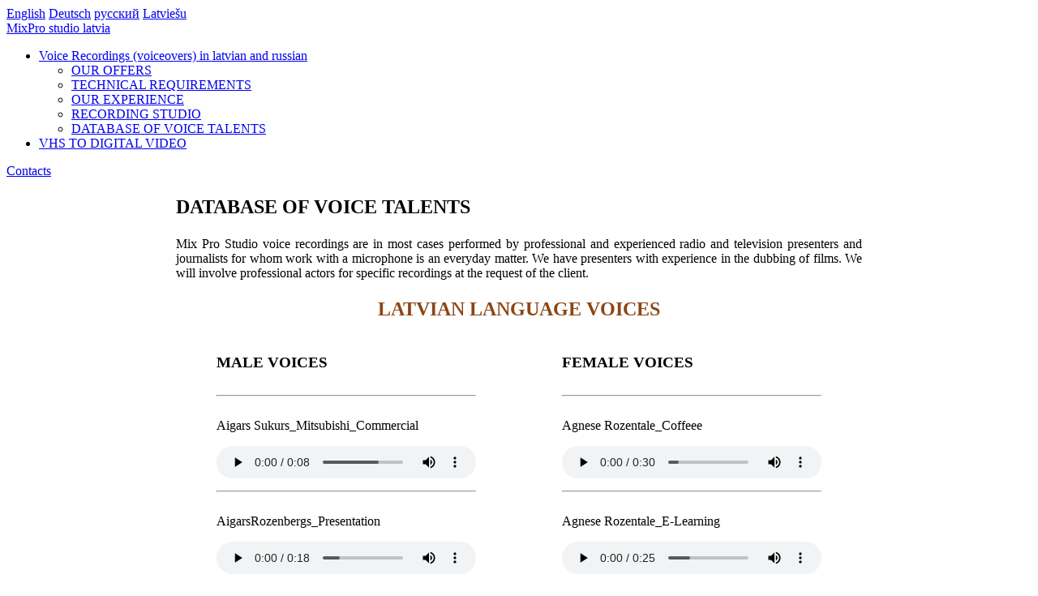

--- FILE ---
content_type: text/html; charset=UTF-8
request_url: https://www.mixprostudio.lv/eng/database-of-voice-talents
body_size: 2136
content:
<!doctype html>
<!--[if lt IE 7]> <html class="no-js lt-ie9 lt-ie8 lt-ie7" lang="en"> <![endif]-->
<!--[if IE 7]>    <html class="no-js lt-ie9 lt-ie8" lang="en"> <![endif]-->
<!--[if IE 8]>    <html class="no-js lt-ie9" lang="en"> <![endif]-->
<!--[if gt IE 8]><!--> <html class="no-js" lang="en"> <!--<![endif]-->
	<head>
		<meta charset="utf-8">
		<meta http-equiv="X-UA-Compatible" content="IE=edge,chrome=1">
		<title>Mix Pro</title>
		<meta name="description" content="We are offering high quality wide spectrum voice over speech recordings in Latvian (LAT) and Russian (RUS. VO recordings are performed by Latvian Radio’s professional announcers, narrators, journalists and actors from our database of voice talents.">
		<meta name="keywords" content="voice over (VO) recordings in Latvian LAT & Russian RUS, voice over (VO) Studio, database of voice talents, Latvian VO, Russian VO" >
		<meta name="author" content="MixPro">
		<meta name="viewport" content="width=device-width,initial-scale=1">
		<link rel="stylesheet" href="/css/style.css">
		<link rel="stylesheet" href="/fancybox/jquery.fancybox-1.3.4.css">
		<link href="http://fonts.googleapis.com/css?family=Devonshire&subset=latin,latin-ext" rel="stylesheet" type="text/css">
		<link rel="stylesheet" href="/css/custom.css">
		<script src="/js/libs/modernizr-2.0.6.min.js"></script>
		<script>
function includeHTML() {
  var z, i, elmnt, file, xhttp;
  /* Loop through a collection of all HTML elements: */
  z = document.getElementsByTagName("*");
  for (i = 0; i < z.length; i++) {
    elmnt = z[i];
    /*search for elements with a certain atrribute:*/
    file = elmnt.getAttribute("w3-include-html");
    if (file) {
      /* Make an HTTP request using the attribute value as the file name: */
      xhttp = new XMLHttpRequest();
      xhttp.onreadystatechange = function() {
        if (this.readyState == 4) {
          if (this.status == 200) {elmnt.innerHTML = this.responseText;}
          if (this.status == 404) {elmnt.innerHTML = "Page not found.";}
          /* Remove the attribute, and call this function once more: */
          elmnt.removeAttribute("w3-include-html");
          includeHTML();
        }
      }
      xhttp.open("GET", file, true);
      xhttp.send();
      /* Exit the function: */
      return;
    }
  }
}
</script>
	</head>

	<body class="database-of-voice-talents lng_eng">
		<!--[if lt IE 7]><p class=chromeframe>Your browser is <em>ancient!</em> <a href="http://browsehappy.com/">Upgrade to a different browser</a> or <a href="http://www.google.com/chromeframe/?redirect=true">install Google Chrome Frame</a> to experience this site.</p><![endif]-->
		<div id="wrap">
			<div id="main" class="clearfix">
				<header>
					<span id="page_bg_23" class="page-bg"><!-- --></span>
					<div id="lang_bar">
						<a href="/eng" class="ir english">English</a>
						<a href="/ger" class="ir german">Deutsch</a>
						<a href="/rus" class="ir russian">русский</a>
						<a href="/lat" class="ir latvian">Latviešu</a>
					</div>
					<a href="/" id="logo" class="ir">MixPro studio latvia</a>
					<nav id="main-nav"><ul class="first-menu"><li class="current item_1"><a href="/eng/voice-recordings-lat--rus-yfm" class="voice-recordings-lat--rus-yfm">Voice Recordings (voiceovers) in latvian and russian</a>
<ul class="first-menu"><li class="item_1"><a href="/eng/voice-recordings-voiceovers-in-latvian-and-russian" class="voice-recordings-voiceovers-in-latvian-and-russian">OUR OFFERS</a>
</li><li class="item_2"><a href="/eng/vo-technical-requirement-form" class="vo-technical-requirement-form">TECHNICAL REQUIREMENTS</a>
</li><li class="item_3"><a href="/eng/our-experience" class="our-experience">OUR EXPERIENCE</a>
</li><li class="item_4"><a href="/eng/voice-over-studio-latvian-radio" class="voice-over-studio-latvian-radio">RECORDING STUDIO</a>
</li><li class="current item_5"><a href="/eng/database-of-voice-talents" class="database-of-voice-talents">DATABASE OF VOICE TALENTS</a>
</li></ul></li><li class="item_2"><a href="/eng/vhs-and-minidv-capture" class="vhs-and-minidv-capture">VHS TO DIGITAL VIDEO</a>
</li></ul></nav>
					<a href="/eng/contacts-eng" id="konakti_link">Contacts</a>
				</header>
				<article class="clearfix {{AUTH_CLASS}}">
				
				<div w3-include-html="https://www.mixprostudio.lv/audio/audio-en.htm"></div> 
<script>includeHTML();</script>

				</article>

			</div>
		</div>
		<footer>
		<p style="text-align: center;">
	<a href="voice-recordings-voiceovers-in-latvian-and-russian">VOICE RECORDINGS IN LAT AND RUS</a>&nbsp; |&nbsp; <a href="our-experience">OUR EXPERIENCE</a>&nbsp; |&nbsp; <a href="vo-technical-requirement-form">VO TECHNICAL REQUIREMENT FORM</a> |&nbsp; <a href="voice-over-studio-latvian-radio">RECORDING STUDIO</a>&nbsp; |&nbsp; <a href="database-of-voice-talents">DATABASE OF VOICE TALENTS</a>&nbsp; |&nbsp; <a href="contacts-eng"> CONTACTS</a></p>
<p style="text-align: center;">
	&nbsp;</p>
<p style="text-align: center;">
	&copy; All rights reserved MixPro Studio Latvia Ltd.&nbsp;&nbsp;&nbsp; |&nbsp;&nbsp;&nbsp; VAT No 40103778966&nbsp;&nbsp;&nbsp; |&nbsp; E-mail: <a href="mailto:info@mixprostudio.lv">maris@mixprostudio.lv</a></p>
<p>
	&nbsp;</p>
		</footer>

		<script src="//ajax.googleapis.com/ajax/libs/jquery/1.7.1/jquery.min.js"></script>
		<script>window.jQuery || document.write('<script src="/js/libs/jquery-1.7.1.min.js"><\/script>')</script>
		<script type="text/javascript" src="http://maps.googleapis.com/maps/api/js?sensor=true"></script>
		<script defer src="/js/plugins.js"></script>
		<script defer src="/js/script.js"></script>


		<!-- Change UA-XXXXX-X to be your site's ID -->
		<script>
		window._gaq = [['_setAccount','UA-XXXXX-X'],['_trackPageview'],['_trackPageLoadTime']];
		Modernizr.load({
			load: ('https:' == location.protocol ? '//ssl' : '//www') + '.google-analytics.com/ga.js'
		});
		</script>
		
<script type="text/javascript">

  var _gaq = _gaq || [];
  _gaq.push(['_setAccount', 'UA-7912078-33']);
  _gaq.push(['_trackPageview']);

  (function() {
    var ga = document.createElement('script'); ga.type = 'text/javascript'; ga.async = true;
    ga.src = ('https:' == document.location.protocol ? 'https://ssl' : 'http://www') + '.google-analytics.com/ga.js';
    var s = document.getElementsByTagName('script')[0]; s.parentNode.insertBefore(ga, s);
  })();

</script>

	</body>
</html>


--- FILE ---
content_type: text/html
request_url: https://www.mixprostudio.lv/audio/audio-en.htm
body_size: 1692
content:
<table align="center" border="0" cellpadding="1" cellspacing="1" style="width: 850px;">
	<tr>
		<td>
		<h1 style="text-align: justify;">DATABASE OF VOICE TALENTS</h1>
		</td>
	</tr>
	<tr>
		<td style="text-align: justify;">Mix Pro Studio voice recordings are in 
		most cases performed by professional and experienced radio and television 
		presenters and journalists for whom work with a microphone is an everyday 
		matter. We have presenters with experience in the dubbing of films. We will 
		involve professional actors for specific recordings at the request of the 
		client.</td>
	</tr>
</table>
<h2 style="text-align: center;">
<span style="color: #8b4513; text-transform: uppercase">Latvian language voices</span></h2>
<table align="center" border="0" cellpadding="1" cellspacing="1" style="width: 750px;">
	<tr>
		<td style="width: 250px;">
		<h3><b style="text-transform: uppercase">MALE VOICES</b></h3>
		</td>
		<td style="vertical-align: top; width: 150px;">&nbsp;</td>
		<td style="vertical-align: top; width: 250px; text-align: center;">
		<h3 style="text-align: left;">FEMALE VOICES</h3>
		</td>
	</tr>
	<tr>
		<td><hr /></td>
		<td></td>
		<td><hr /></td>
	</tr>
	<tr>
		<td valign="top">
		<p>Aigars Sukurs_Mitsubishi_Commercial</p>
		<div id="aPlayer">
 <audio controls="controls">
  <source src="/uploads/filedir/MP3/latvian_male/Aigars Sukurs_Mitsubishi_Commercial.mp3" type="audio/mpeg">
 </audio>
		</div>
		</td>
		<td></td>
		<td valign="top">
		<p>Agnese Rozentale_Coffeee</p>
		<div id="aPlayer">
 <audio controls="controls">
  <source src="/uploads/filedir/MP3/latvian_female/Agnese Rozentale_Coffeee.mp3" type="audio/mpeg">
 </audio>
		</div>
		</td>
	</tr>
	<tr>
		<td><hr /></td>
		<td></td>
		<td><hr /></td>
	</tr>
	<tr>
		<td valign="top">
		<p>AigarsRozenbergs_Presentation</p>
		<div id="aPlayer">
 <audio controls="controls">
  <source src="/uploads/filedir/MP3/latvian_male/AigarsRozenbergs_Presentation.mp3" type="audio/mpeg">
 </audio>
		</div>
		</td>
		<td></td>
		<td valign="top">
		<p>Agnese Rozentale_E-Learning</p>
		<div id="aPlayer">
 <audio controls="controls">
  <source src="/uploads/filedir/MP3/latvian_female/Agnese Rozentale_E-Learning.mp3" type="audio/mpeg">
 </audio>
		</div>
		</td>
	</tr>
	<tr>
		<td><hr /></td>
		<td></td>
		<td><hr /></td>
	</tr>
	<tr>
		<td valign="top">
		<p>AigarsRozenbergs_Promotion</p>
		<div id="aPlayer">
 <audio controls="controls">
  <source src="/uploads/filedir/MP3/latvian_male/AigarsRozenbergs_Promotion.mp3" type="audio/mpeg">
 </audio>
		</div>
		</td>
		<td></td>
		<td valign="top">
		<p>Agnese Rozentale_Promotion</p>
		<div id="aPlayer">
 <audio controls="controls">
  <source src="/uploads/filedir/MP3/latvian_female/Agnese Rozentale_Promotion.mp3" type="audio/mpeg">
 </audio>
		</div>
		</td>
	</tr>
	<tr>
		<td><hr /></td>
		<td></td>
		<td><hr /></td>
	</tr>
	<tr>
		<td valign="top">
		<p>Augusts Zilberts_Baltic way</p>
		<div id="aPlayer">
 <audio controls="controls">
  <source src="/uploads/filedir/MP3/latvian_male/Augusts Zilberts_Baltic way.mp3" type="audio/mpeg">
 </audio>
		</div>
		</td>
		<td></td>
		<td valign="top">
		<p>Agnese Vasermane-Anouncements</p>
		<div id="aPlayer">
 <audio controls="controls">
  <source src="/uploads/filedir/MP3/latvian_female/Agnese Vasermane-Anouncements.mp3" type="audio/mpeg">
 </audio>
		</div>
		</td>
	</tr>
	<tr>
		<td><hr /></td>
		<td></td>
		<td><hr /></td>
	</tr>
	<tr>
		<td valign="top">
		<p>Augusts Zilberts_Fixmaster</p>
		<div id="aPlayer">
 <audio controls="controls">
  <source src="/uploads/filedir/MP3/latvian_male/Augusts Zilberts_Fixmaster.mp3" type="audio/mpeg">
 </audio>
		</div>
		</td>
		<td></td>
		<td valign="top">
		<p>Agnese Vasremane_GM Voices</p>
		<div id="aPlayer">
 <audio controls="controls">
  <source src="/uploads/filedir/MP3/latvian_female/Agnese Vasremane_GM Voices.mp3" type="audio/mpeg">
 </audio>
		</div>
		</td>
	</tr>
	<tr>
		<td><hr /></td>
		<td></td>
		<td><hr /></td>
	</tr>
	<tr>
		<td valign="top">
		<p>Edgars Raginskis_Bioclinic</p>
		<div id="aPlayer">
 <audio controls="controls">
  <source src="/uploads/filedir/MP3/latvian_male/Edgars Raginskis_Bioclinic.mp3" type="audio/mpeg">
 </audio>
		</div>
		</td>
		<td></td>
		<td valign="top">
		<p>Agnese_Vasermane_Phone prompts</p>
		<div id="aPlayer">
 <audio controls="controls">
  <source src="/uploads/filedir/MP3/latvian_female/Agnese_Vasermane_Phone prompts.mp3" type="audio/mpeg">
 </audio>
		</div>
		</td>
	</tr>
	<tr>
		<td><hr /></td>
		<td></td>
		<td><hr /></td>
	</tr>
	<tr>
		<td valign="top">
		<p>Edgars Raginskis_Nordea Information</p>
		<div id="aPlayer">
 <audio controls="controls">
  <source src="/uploads/filedir/MP3/latvian_male/Edgars Raginskis_Nordea Information.mp3" type="audio/mpeg">
 </audio>
		</div>
		</td>
		<td></td>
		<td valign="top">
		<p>Agnese_Vasermane_Windows Phone</p>
		<div id="aPlayer">
 <audio controls="controls">
  <source src="/uploads/filedir/MP3/latvian_female/Agnese_Vasermane_Windows Phone.mp3" type="audio/mpeg">
 </audio>
		</div>
		</td>
	</tr>
	<tr>
		<td><hr /></td>
		<td></td>
		<td><hr /></td>
	</tr>
	<tr>
		<td valign="top">
		<p>Girts Auzans_Coffee</p>
		<div id="aPlayer">
 <audio controls="controls">
  <source src="/uploads/filedir/MP3/latvian_male/Girts Auzans_Coffee.mp3" type="audio/mpeg">
 </audio>
		</div>
		</td>
		<td></td>
		<td valign="top">
		<p>Dace Simanovicha_Coffee</p>
		<div id="aPlayer">
 <audio controls="controls">
  <source src="/uploads/filedir/MP3/latvian_female/Dace Simanovicha_Coffee.mp3" type="audio/mpeg">
 </audio>
		</div>
		</td>
	</tr>
	<tr>
		<td><hr /></td>
		<td></td>
		<td><hr /></td>
	</tr>
	<tr>
		<td valign="top">
		<p>Girts Auzans_Presentation 1</p>
		<div id="aPlayer">
 <audio controls="controls">
  <source src="/uploads/filedir/MP3/latvian_male/Girts Auzans_Presentation 1.mp3" type="audio/mpeg">
 </audio>
		</div>
		</td>
		<td></td>
		<td valign="top">
		<p>Dace Simanovicha_EU Ombud</p>
		<div id="aPlayer">
 <audio controls="controls">
  <source src="/uploads/filedir/MP3/latvian_female/Dace Simanovicha_EU Ombud.mp3" type="audio/mpeg">
 </audio>
		</div>
		</td>
	</tr>
	<tr>
		<td><hr /></td>
		<td></td>
		<td><hr /></td>
	</tr>
	<tr>
		<td valign="top">
		<p>Girts Auzans_Presentation 2</p>
		<div id="aPlayer">
 <audio controls="controls">
  <source src="/uploads/filedir/MP3/latvian_male/Girts Auzans_Presentation 2.mp3" type="audio/mpeg">
 </audio>
		</div>
		</td>
		<td></td>
		<td valign="top">
		<p>Dace Simanovicha_Mission possible</p>
		<div id="aPlayer">
 <audio controls="controls">
  <source src="/uploads/filedir/MP3/latvian_female/Dace Simanovicha_Mission possible.mp3" type="audio/mpeg">
 </audio>
		</div>
		</td>
	</tr>
	<tr>
		<td><hr /></td>
		<td></td>
		<td><hr /></td>
	</tr>
	<tr>
		<td valign="top">
		<p>Kaspars Zlidnis_Coffee</p>
		<div id="aPlayer">
 <audio controls="controls">
  <source src="/uploads/filedir/MP3/latvian_male/Kaspars Zlidnis_Coffee.mp3" type="audio/mpeg">
 </audio>
		</div>
		</td>
		<td></td>
		<td valign="top">
		<p>Daira Ziile_BioZone</p>
		<div id="aPlayer">
 <audio controls="controls">
  <source src="/uploads/filedir/MP3/latvian_female/Daira Ziile_BioZone.mp3" type="audio/mpeg">
 </audio>
		</div>
		</td>
	</tr>
	<tr>
		<td><hr /></td>
		<td></td>
		<td><hr /></td>
	</tr>
	<tr>
		<td valign="top">
		<p>Kaspars Zlidnis_E-learning</p>
		<div id="aPlayer">
 <audio controls="controls">
  <source src="/uploads/filedir/MP3/latvian_male/Kaspars Zlidnis_E-learning.mp3" type="audio/mpeg">
 </audio>
		</div>
		</td>
		<td></td>
		<td valign="top">
		<p>Daira Ziile_Mission possible</p>
		<div id="aPlayer">
 <audio controls="controls">
  <source src="/uploads/filedir/MP3/latvian_female/Daira Ziile_Mission possible.mp3" type="audio/mpeg">
 </audio>
		</div>
		</td>
	</tr>
	<tr>
		<td><hr /></td>
		<td></td>
		<td><hr /></td>
	</tr>
	<tr>
		<td valign="top">
		<p>Kaspars Zlidnis_Mitsubishi</p>
		<div id="aPlayer">
 <audio controls="controls">
  <source src="/uploads/filedir/MP3/latvian_male/Kaspars Zlidnis_Mitsubishi.mp3" type="audio/mpeg">
 </audio>
		</div>
		</td>
		<td></td>
		<td valign="top">
		<p>Evija Unama_IVR</p>
		<div id="aPlayer">
 <audio controls="controls">
  <source src="/uploads/filedir/MP3/latvian_female/Evija Unama_IVR.mp3" type="audio/mpeg">
 </audio>
		</div>
		</td>
	</tr>
	<tr>
		<td><hr /></td>
		<td></td>
		<td><hr /></td>
	</tr>
	<tr>
		<td valign="top">
		<p>Kaspars Zlidnis_Promotion</p>
		<div id="aPlayer">
 <audio controls="controls">
  <source src="/uploads/filedir/MP3/latvian_male/Kaspars Zlidnis_Promotion.mp3" type="audio/mpeg">
 </audio>
		</div>
		</td>
		<td></td>
		<td valign="top">
		<p>Evija Unama_Swedbank</p>
		<div id="aPlayer">
 <audio controls="controls">
  <source src="/uploads/filedir/MP3/latvian_female/Evija Unama_Swedbank.mp3" type="audio/mpeg">
 </audio>
		</div>
		</td>
	</tr>
	<tr>
		<td><hr /></td>
		<td></td>
		<td><hr /></td>
	</tr>
	<tr>
		<td valign="top">
		<p>Roberts Oshinsh_E Learning</p>
		<div id="aPlayer">
 <audio controls="controls">
  <source src="/uploads/filedir/MP3/latvian_male/Roberts Oshinsh_E Learning.mp3" type="audio/mpeg">
 </audio>
		</div>
		</td>
		<td></td>
		<td valign="top">
		<p>Evija Unama_Tea</p>
		<div id="aPlayer">
 <audio controls="controls">
  <source src="/uploads/filedir/MP3/latvian_female/Evija Unama_Tea.mp3" type="audio/mpeg">
 </audio>
		</div>
		</td>
	</tr>
	<tr>
		<td><hr /></td>
		<td></td>
		<td><hr /></td>
	</tr>
	<tr>
		<td valign="top">
		<p>Roberts Oshinsh_E-Learning_2</p>
		<div id="aPlayer">
 <audio controls="controls">
  <source src="/uploads/filedir/MP3/latvian_male/Roberts Oshinsh_E-Learning_2.mp3" type="audio/mpeg">
 </audio>
		</div>
		</td>
		<td></td>
		<td valign="top">
		<p>Ilga Auguste_IVR</p>
		<div id="aPlayer">
 <audio controls="controls">
  <source src="/uploads/filedir/MP3/latvian_female/Ilga Auguste_IVR.mp3" type="audio/mpeg">
 </audio>
		</div>
		</td>
	</tr>
	<tr>
		<td><hr /></td>
		<td></td>
		<td><hr /></td>
	</tr>
	<tr>
		<td valign="top">
		<p>Roberts Oshinsh_Hipoteku banka_jingle</p>
		<div id="aPlayer">
 <audio controls="controls">
  <source src="/uploads/filedir/MP3/latvian_male/Roberts Oshinsh_Hipoteku banka_jingle.mp3" type="audio/mpeg">
 </audio>
		</div>
		</td>
		<td></td>
		<td valign="top">
		<p>Ilga Auguste_IVR-2</p>
		<div id="aPlayer">
 <audio controls="controls">
  <source src="/uploads/filedir/MP3/latvian_female/Ilga Auguste_IVR-2.mp3" type="audio/mpeg">
 </audio>
		</div>
		</td>
	</tr>
	<tr>
		<td><hr /></td>
		<td></td>
		<td><hr /></td>
	</tr>
	<tr>
		<td valign="top">
		<p>Roberts Oshinsh_Swedbank</p>
		<div id="aPlayer">
 <audio controls="controls">
  <source src="/uploads/filedir/MP3/latvian_male/Roberts Oshinsh_Swedbank.mp3" type="audio/mpeg">
 </audio>
		</div>
		</td>
		<td></td>
		<td valign="top">
		<p>Ilga Auguste_Promotion-1</p>
		<div id="aPlayer">
 <audio controls="controls">
  <source src="/uploads/filedir/MP3/latvian_female/Ilga Auguste_Promotion-1.mp3" type="audio/mpeg">
 </audio>
		</div>
		</td>
	</tr>
	<tr>
		<td></td>
		<td></td>
		<td><hr /></td>
	</tr>
	<tr>
		<td valign="top"></td>
		<td></td>
		<td valign="top">
		<p>Inese Pucheka_Announcement</p>
		<div id="aPlayer">
 <audio controls="controls">
  <source src="/uploads/filedir/MP3/latvian_female/Inese Pucheka_Announcement.mp3" type="audio/mpeg">
 </audio>
		</div>
		</td>
	</tr>
	<tr>
		<td></td>
		<td></td>
		<td><hr /></td>
	</tr>
	<tr>
		<td valign="top"></td>
		<td></td>
		<td valign="top">
		<p>Inese Pucheka_Fairy Tale</p>
		<div id="aPlayer">
 <audio controls="controls">
  <source src="/uploads/filedir/MP3/latvian_female/Inese Pucheka_Fairy Tale.mp3" type="audio/mpeg">
 </audio>
		</div>
		</td>
	</tr>
	<tr>
		<td></td>
		<td></td>
		<td><hr /></td>
	</tr>
	<tr>
		<td valign="top"></td>
		<td></td>
		<td valign="top">
		<p>Inese Pucheka_IVR</p>
		<div id="aPlayer">
 <audio controls="controls">
  <source src="/uploads/filedir/MP3/latvian_female/Inese Pucheka_IVR.mp3" type="audio/mpeg">
 </audio>
		</div>
		</td>
	</tr>
	<tr>
		<td></td>
		<td></td>
		<td><hr /></td>
	</tr>
	<tr>
		<td valign="top"></td>
		<td></td>
		<td valign="top">
		<p>Inese Pucheka_IVR_2</p>
		<div id="aPlayer">
 <audio controls="controls">
  <source src="/uploads/filedir/MP3/latvian_female/Inese Pucheka_IVR_2.mp3" type="audio/mpeg">
 </audio>
		</div>
		</td>
	</tr>
	<tr>
		<td></td>
		<td></td>
		<td><hr /></td>
	</tr>
	<tr>
		<td valign="top"></td>
		<td></td>
		<td valign="top">
		<p>Inta Piraaga_Promotion</p>
		<div id="aPlayer">
 <audio controls="controls">
  <source src="/uploads/filedir/MP3/latvian_female/Inta Piraaga_Promotion.mp3" type="audio/mpeg">
 </audio>
		</div>
		</td>
	</tr>
	<tr>
		<td></td>
		<td></td>
		<td><hr /></td>
	</tr>
	<tr>
		<td valign="top"></td>
		<td></td>
		<td valign="top">
		<p>Sandra Kropa_E Learning</p>
		<div id="aPlayer">
 <audio controls="controls">
  <source src="/uploads/filedir/MP3/latvian_female/Sandra Kropa_E Learning.mp3" type="audio/mpeg">
 </audio>
		</div>
		</td>
	</tr>
	<tr>
		<td></td>
		<td></td>
		<td><hr /></td>
	</tr>
	<tr>
		<td valign="top"></td>
		<td></td>
		<td valign="top">
		<p>Sandra Kropa_GM Voices</p>
		<div id="aPlayer">
 <audio controls="controls">
  <source src="/uploads/filedir/MP3/latvian_female/Sandra Kropa_GM Voices.mp3" type="audio/mpeg">
 </audio>
		</div>
		</td>
	</tr>
	<tr>
		<td></td>
		<td></td>
		<td><hr /></td>
	</tr>
	<tr>
		<td valign="top"></td>
		<td></td>
		<td valign="top">
		<p>Santa Lauga_Latvian IVR</p>
		<div id="aPlayer">
 <audio controls="controls">
  <source src="/uploads/filedir/MP3/latvian_female/Santa Lauga_Latvian IVR.mp3" type="audio/mpeg">
 </audio>
		</div>
		</td>
	</tr>
	<tr>
		<td></td>
		<td></td>
		<td><hr /></td>
	</tr>
	<tr>
		<td valign="top"></td>
		<td></td>
		<td valign="top">
		<p>Velga Vitola- Fairy Tale</p>
		<div id="aPlayer">
 <audio controls="controls">
  <source src="/uploads/filedir/MP3/latvian_female/Velga Vitola- Fairy Tale.mp3" type="audio/mpeg">
 </audio>
		</div>
		</td>
	</tr>
	<tr>
		<td></td>
		<td></td>
		<td><hr /></td>
	</tr>
	<tr>
		<td valign="top"></td>
		<td></td>
		<td valign="top">
		<p>Velga Vitola-Promotion</p>
		<div id="aPlayer">
 <audio controls="controls">
  <source src="/uploads/filedir/MP3/latvian_female/Velga Vitola-Promotion.mp3" type="audio/mpeg">
 </audio>
		</div>
		</td>
	</tr>
</table>
<h2 style="text-align: center;">
<span style="color: #8b4513; text-transform: uppercase"><br>
Russian language voices</span></h2>
<table align="center" border="0" cellpadding="1" cellspacing="1" style="width: 750px;">
	<tr>
		<td style="width: 250px;">
		<h3><b style="text-transform: uppercase">MALE VOICES</b></h3>
		</td>
		<td style="vertical-align: top; width: 150px;">&nbsp;</td>
		<td style="vertical-align: top; width: 250px; text-align: center;">
		<h3 style="text-align: left;">FEMALE VOICES</h3>
		</td>
	</tr>
	<tr>
		<td><hr /></td>
		<td></td>
		<td><hr /></td>
	</tr>
	<tr>
		<td valign="top">
		<p>Aleksandr Alekseyev_Intel_RU</p>
		<div id="aPlayer">
 <audio controls="controls">
  <source src="/uploads/filedir/MP3/russian_male/Aleksandr Alekseyev_Intel_RU.mp3" type="audio/mpeg">
 </audio>
		</div>
		</td>
		<td></td>
		<td valign="top">
		<p>Ilona Yahimovich_Commercial_RU</p>
		<div id="aPlayer">
 <audio controls="controls">
  <source src="/uploads/filedir/MP3/russian_female/Ilona Yahimovich_Commercial_RU.mp3" type="audio/mpeg">
 </audio>
		</div>
		</td>
	</tr>
	<tr>
		<td><hr /></td>
		<td></td>
		<td><hr /></td>
	</tr>
	<tr>
		<td valign="top">
		<p>Aleksandr Alekseyev_Narration</p>
		<div id="aPlayer">
 <audio controls="controls">
  <source src="/uploads/filedir/MP3/russian_male/Aleksandr Alekseyev_Narration.mp3" type="audio/mpeg">
 </audio>
		</div>
		</td>
		<td></td>
		<td valign="top">
		<p>Ilona Yahimovich_ITF</p>
		<div id="aPlayer">
 <audio controls="controls">
  <source src="/uploads/filedir/MP3/russian_female/Ilona Yahimovich_ITF.mp3" type="audio/mpeg">
 </audio>
		</div>
		</td>
	</tr>
	<tr>
		<td><hr /></td>
		<td></td>
		<td><hr /></td>
	</tr>
	<tr>
		<td valign="top">
		<p>Aleksandr Alekseyev_Terminals_RU</p>
		<div id="aPlayer">
 <audio controls="controls">
  <source src="/uploads/filedir/MP3/russian_male/Aleksandr Alekseyev_Terminals_RU.mp3" type="audio/mpeg">
 </audio>
		</div>
		</td>
		<td></td>
		<td valign="top">
		<p>Ilona Yahimovich_Promotion_RU</p>
		<div id="aPlayer">
 <audio controls="controls">
  <source src="/uploads/filedir/MP3/russian_female/Ilona Yahimovich_Promotion_RU.mp3" type="audio/mpeg">
 </audio>
		</div>
		</td>
	</tr>
	<tr>
		<td><hr /></td>
		<td></td>
		<td><hr /></td>
	</tr>
	<tr>
		<td valign="top">
		<p>Alexander Skachek_Russian speaking advert</p>
		<div id="aPlayer">
 <audio controls="controls">
  <source src="/uploads/filedir/MP3/russian_male/Alexander Skachek_Russian speaking advert.mp3" type="audio/mpeg">
 </audio>
		</div>
		</td>
		<td></td>
		<td valign="top">
		<p>Juliya Fyodorova_Kargo Transit</p>
		<div id="aPlayer">
 <audio controls="controls">
  <source src="/uploads/filedir/MP3/russian_female/Juliya Fyodorova_Kargo Transit.mp3" type="audio/mpeg">
 </audio>
		</div>
		</td>
	</tr>
	<tr>
		<td><hr /></td>
		<td></td>
		<td><hr /></td>
	</tr>
	<tr>
		<td valign="top">
		<p>Alexander Skachek_Techno Mobile</p>
		<div id="aPlayer">
 <audio controls="controls">
  <source src="/uploads/filedir/MP3/russian_male/Alexander Skachek_Techno Mobile.mp3" type="audio/mpeg">
 </audio>
		</div>
		</td>
		<td></td>
		<td valign="top">
		<p>Ludmila Vavinska_ITF</p>
		<div id="aPlayer">
 <audio controls="controls">
  <source src="/uploads/filedir/MP3/russian_female/Ludmila Vavinska_ITF.mp3" type="audio/mpeg">
 </audio>
		</div>
		</td>
	</tr>
	<tr>
		<td><hr /></td>
		<td></td>
		<td><hr /></td>
	</tr>
	<tr>
		<td valign="top">
		<p>Andrey Hutorov_E Learning</p>
		<div id="aPlayer">
 <audio controls="controls">
  <source src="/uploads/filedir/MP3/russian_male/Andrey Hutorov_E Learning.mp3" type="audio/mpeg">
 </audio>
		</div>
		</td>
		<td></td>
		<td valign="top">
		<p>Ludmila Vavinska_News_RU</p>
		<div id="aPlayer">
 <audio controls="controls">
  <source src="/uploads/filedir/MP3/russian_female/Ludmila Vavinska_News_RU.mp3" type="audio/mpeg">
 </audio>
		</div>
		</td>
	</tr>
	<tr>
		<td><hr /></td>
		<td></td>
		<td><hr /></td>
	</tr>
	<tr>
		<td valign="top">
		<p>Andrey Hutorov_Intel E-Learning_RU</p>
		<div id="aPlayer">
 <audio controls="controls">
  <source src="/uploads/filedir/MP3/russian_male/Andrey Hutorov_Intel E-Learning_RU.mp3" type="audio/mpeg">
 </audio>
		</div>
		</td>
		<td></td>
		<td valign="top">
		<p>Marina Talapina_Commercial</p>
		<div id="aPlayer">
 <audio controls="controls">
  <source src="/uploads/filedir/MP3/russian_female/Marina Talapina_Commercial.mp3" type="audio/mpeg">
 </audio>
		</div>
		</td>
	</tr>
	<tr>
		<td><hr /></td>
		<td></td>
		<td><hr /></td>
	</tr>
	<tr>
		<td valign="top">
		<p>Andrey Volkov_Demo _ProSphere</p>
		<div id="aPlayer">
 <audio controls="controls">
  <source src="/uploads/filedir/MP3/russian_male/Andrey Volkov_Demo _ProSphere.mp3" type="audio/mpeg">
 </audio>
		</div>
		</td>
		<td></td>
		<td valign="top">
		<p>Marina Talapina_Narration</p>
		<div id="aPlayer">
 <audio controls="controls">
  <source src="/uploads/filedir/MP3/russian_female/Marina Talapina_Narration.mp3" type="audio/mpeg">
 </audio>
		</div>
		</td>
	</tr>
	<tr>
		<td><hr /></td>
		<td></td>
		<td><hr /></td>
	</tr>
	<tr>
		<td valign="top">
		<p>Andrey Volkov_Presentation_RU</p>
		<div id="aPlayer">
 <audio controls="controls">
  <source src="/uploads/filedir/MP3/russian_male/Andrey Volkov_Presentation_RU.mp3" type="audio/mpeg">
 </audio>
		</div>
		</td>
		<td></td>
		<td valign="top">
		<p>Marina Talapina_Telephone Greeting</p>
		<div id="aPlayer">
 <audio controls="controls">
  <source src="/uploads/filedir/MP3/russian_female/Marina Talapina_Telephone Greeting.mp3" type="audio/mpeg">
 </audio>
		</div>
		</td>
	</tr>
	<tr>
		<td><hr /></td>
		<td></td>
		<td><hr /></td>
	</tr>
	<tr>
		<td valign="top">
		<p>Dmitry Shandro_Commercial</p>
		<div id="aPlayer">
 <audio controls="controls">
  <source src="/uploads/filedir/MP3/russian_male/Dmitry Shandro_Commercial.mp3" type="audio/mpeg">
 </audio>
		</div>
		</td>
		<td></td>
		<td valign="top">
		<p>Olga Verbicka_Commercial</p>
		<div id="aPlayer">
 <audio controls="controls">
  <source src="/uploads/filedir/MP3/russian_female/Olga Verbicka_Commercial.mp3" type="audio/mpeg">
 </audio>
		</div>
		</td>
	</tr>
	<tr>
		<td><hr /></td>
		<td></td>
		<td><hr /></td>
	</tr>
	<tr>
		<td valign="top">
		<p>Dmitry Shandro_Narration</p>
		<div id="aPlayer">
 <audio controls="controls">
  <source src="/uploads/filedir/MP3/russian_male/Dmitry Shandro_Narration.mp3" type="audio/mpeg">
 </audio>
		</div>
		</td>
		<td></td>
		<td valign="top">
		<p>Olga Verbicka_IVR</p>
		<div id="aPlayer">
 <audio controls="controls">
  <source src="/uploads/filedir/MP3/russian_female/Olga Verbicka_IVR.mp3" type="audio/mpeg">
 </audio>
		</div>
		</td>
	</tr>
	<tr>
		<td><hr /></td>
		<td></td>
		<td><hr /></td>
	</tr>
	<tr>
		<td valign="top">
		<p>Dmitry Shandro_Presentation_RU</p>
		<div id="aPlayer">
 <audio controls="controls">
  <source src="/uploads/filedir/MP3/russian_male/Dmitry Shandro_Presentation_RU.mp3" type="audio/mpeg">
 </audio>
		</div>
		</td>
		<td></td>
		<td valign="top">
		<p>Olga Verbicka_Narration</p>
		<div id="aPlayer">
 <audio controls="controls">
  <source src="/uploads/filedir/MP3/russian_female/Olga Verbicka_Narration.mp3" type="audio/mpeg">
 </audio>
		</div>
		</td>
	</tr>
	<tr>
		<td><hr /></td>
		<td></td>
		<td>&nbsp;</td>
	</tr>
	<tr>
		<td valign="top">
		<p>Dmitry Shandro_Promotion</p>
		<div id="aPlayer">
 <audio controls="controls">
  <source src="/uploads/filedir/MP3/russian_male/Dmitry Shandro_Promotion.mp3" type="audio/mpeg">
 </audio>
		</div>
		</td>
		<td></td>
		<td valign="top"></td>
	</tr>
	<tr>
		<td><hr /></td>
		<td></td>
		<td>&nbsp;</td>
	</tr>
	<tr>
		<td valign="top">
		<p>Roman Antonovich_Announcement</p>
		<div id="aPlayer">
 <audio controls="controls">
  <source src="/uploads/filedir/MP3/russian_male/Roman Antonovich_Announcement.mp3" type="audio/mpeg">
 </audio>
		</div>
		</td>
		<td></td>
		<td valign="top"></td>
	</tr>
	<tr>
		<td><hr /></td>
		<td></td>
		<td>&nbsp;</td>
	</tr>
	<tr>
		<td valign="top">
		<p>Roman Antonovich_BMW ELearning</p>
		<div id="aPlayer">
 <audio controls="controls">
  <source src="/uploads/filedir/MP3/russian_male/Roman Antonovich_BMW ELearning.mp3" type="audio/mpeg">
 </audio>
		</div>
		</td>
		<td></td>
		<td valign="top"></td>
	</tr>
	<tr>
		<td><hr /></td>
		<td></td>
		<td>&nbsp;</td>
	</tr>
	<tr>
		<td valign="top">
		<p>Roman Antonovich_Demo_ProSphere</p>
		<div id="aPlayer">
 <audio controls="controls">
  <source src="/uploads/filedir/MP3/russian_male/Roman Antonovich_Demo_ProSphere.mp3" type="audio/mpeg">
 </audio>
		</div>
		</td>
		<td></td>
		<td valign="top"></td>
	</tr>
	<tr>
		<td><hr /></td>
		<td></td>
		<td>&nbsp;</td>
	</tr>
	<tr>
		<td valign="top">
		<p>Roman Antonovich_E Learning</p>
		<div id="aPlayer">
 <audio controls="controls">
  <source src="/uploads/filedir/MP3/russian_male/Roman Antonovich_E Learning.mp3" type="audio/mpeg">
 </audio>
		</div>
		</td>
		<td></td>
		<td valign="top"></td>
	</tr>
</table>
<p>&nbsp;</p>
<style>
#aPlayer > audio {
	width: 100%;
	height: 40px;
}
/* Chrome 29+ */
@media 
{
/* HIDE DOWNLOAD AUDIO BUTTON */
#aPlayer {
	overflow: hidden;
	width: 320px;
}
#aPlayer > audio {
	width: 320px;
}
}
/* Chrome 22-28 */
@media 
{
#aPlayer {
	overflow: hidden;
	width: 320px;
}
#aPlayer > audio {
	width: 320px;
}
}
</style>
